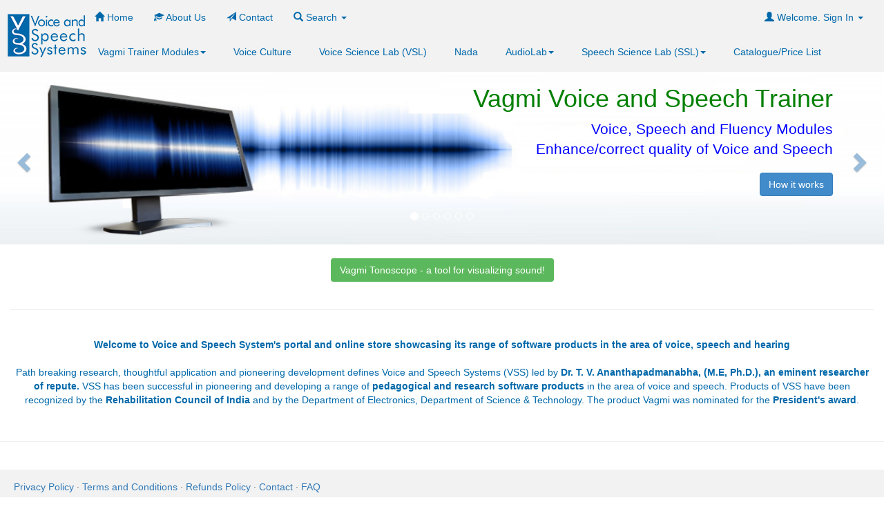

--- FILE ---
content_type: text/html;charset=ISO-8859-1
request_url: https://vagmionline.com/
body_size: 44338
content:



<html lang="en">
  <head>
    <meta name="google-site-verification" content="A6v5WzTZOW5DNoWovy-J51NPwu4dOjOdfFXuoyrEDfo" />
    <meta charset="utf-8">
    <meta http-equiv="X-UA-Compatible" content="IE=edge">
    <meta name="viewport" content="width=device-width, initial-scale=1">
    <!-- The above 3 meta tags *must* come first in the head; any other head content must come *after* these tags -->
    <meta name="description" content="Vagmi Online by Voice and Speech Systems provides training and research software for students and professionals in the areas of voice, speech and hearing. Vagmi Nada helps one learn and practice the basics of Indian classical music.">
    <link rel="icon" href="../ico/favicon.ico">

    <title>Vagmi Online</title>

    <!-- Bootstrap core CSS -->
    <link href="/css/bootstrap.css" rel="stylesheet">

    <!-- Custom styles for this template -->
	<link href="/css/carousel.css" rel="stylesheet">
	<link href="/css/loginmodal.css" rel="stylesheet">
	<link href="/css/utils.css" rel="stylesheet">
	
	<link href="/css/font-awesome.min.css" rel="stylesheet">

    <!-- Bootstrap core JavaScript
    ================================================== -->
    <script src="/js/jquery-3.1.1.min.js"></script>
    <script src="/js/bootstrap.min.js"></script>
	<script>
	$(document).ready(function(){
			
			
			
	});
	
	
	</script>
	<script src="/js/index.js"></script>
	
  </head>
<!-- NAVBAR
================================================== -->
  <body>  
  <div class="modal fade" id="register-modal" tabindex="-1" role="dialog" aria-labelledby="registerModalLabel" aria-hidden="true">
    	<div class="modal-dialog">
		<div class="modal-content">
			   <form id="registerForm">
				<div class="modal-header">
					<button type="button" class="close" data-dismiss="modal" aria-hidden="true">x</button>
					<h4 class="modal-title custom_align" id="registerHeading">Register - Individual</h4>
			   </div>
				<div class="modal-body">
					<div class="row">
					<div class="col-md-12">
					<div class="form-group">
					<label for="fullName" id="fullNameText">
						Full Name</label>
                    <input type="text" name="fullName" id="fullName" class="form-control" placeholder="Full Name" maxlength="60"/>
					<span id="fullName-help-block" class="help-block hidden"></span>
                    </div>
					<div class="form-group">
					<label for="email">
						Email</label>					
                    <input type="text" name="email" id="email" class="form-control" placeholder="Email" maxlength="50"/>
					<span id="email-help-block" class="help-block hidden"></span>
                    </div>
					<div class="form-group">
					<label for="mobile">
						Mobile</label>					
                    <input type="text" name="mobile" id="mobile" class="form-control" placeholder="Mobile" maxlength="15"/>
					<span id="mobile-help-block" class="help-block hidden"></span>
                    </div>
					<div class="form-group">
					<label for="password">
						Password</label>
					<input type="password" class="form-control" name="password" id="password" placeholder="Password" data-toggle="popover" 
					 title="Password Strength" data-content="Enter Password..." maxlength="25"/>
					 <span id="password-help-block" class="help-block hidden"></span>
					</div>
					<div class="form-group">
					<label for="confPassword">
						Confirm Password</label>
					<input type="password" class="form-control" name="confPassword" id="confPassword" placeholder="Confirm Password" data-toggle="popover" title="Password Match" data-content="Re-enter Password..." maxlength="25"/>
					 <span id="confPassword-help-block" class="help-block hidden"></span>
					</div>
										<div class="form-group">
					<label for="country">Country</label>
					<select id="country" name="country" class="form-control">
                            <option value="" selected="selected">(please select a country)</option>
							<option value="IN">INDIA</option>
                            <option value="AF">Afghanistan</option>
                            <option value="AL">Albania</option>
                            <option value="DZ">Algeria</option>
                            <option value="AS">American Samoa</option>
                            <option value="AD">Andorra</option>
                            <option value="AO">Angola</option>
                            <option value="AI">Anguilla</option>
                            <option value="AQ">Antarctica</option>
                            <option value="AG">Antigua and Barbuda</option>
                            <option value="AR">Argentina</option>
                            <option value="AM">Armenia</option>
                            <option value="AW">Aruba</option>
                            <option value="AU">Australia</option>
                            <option value="AT">Austria</option>
                            <option value="AZ">Azerbaijan</option>
                            <option value="BS">Bahamas</option>
                            <option value="BH">Bahrain</option>
                            <option value="BD">Bangladesh</option>
                            <option value="BB">Barbados</option>
                            <option value="BY">Belarus</option>
                            <option value="BE">Belgium</option>
                            <option value="BZ">Belize</option>
                            <option value="BJ">Benin</option>
                            <option value="BM">Bermuda</option>
                            <option value="BT">Bhutan</option>
                            <option value="BO">Bolivia</option>
                            <option value="BA">Bosnia and Herzegowina</option>
                            <option value="BW">Botswana</option>
                            <option value="BV">Bouvet Island</option>
                            <option value="BR">Brazil</option>
                            <option value="IO">British Indian Ocean Territory</option>
                            <option value="BN">Brunei Darussalam</option>
                            <option value="BG">Bulgaria</option>
                            <option value="BF">Burkina Faso</option>
                            <option value="BI">Burundi</option>
                            <option value="KH">Cambodia</option>
                            <option value="CM">Cameroon</option>
                            <option value="CA">Canada</option>
                            <option value="CV">Cape Verde</option>
                            <option value="KY">Cayman Islands</option>
                            <option value="CF">Central African Republic</option>
                            <option value="TD">Chad</option>
                            <option value="CL">Chile</option>
                            <option value="CN">China</option>
                            <option value="CX">Christmas Island</option>
                            <option value="CC">Cocos (Keeling) Islands</option>
                            <option value="CO">Colombia</option>
                            <option value="KM">Comoros</option>
                            <option value="CG">Congo</option>
                            <option value="CD">Congo, the Democratic Republic of the</option>
                            <option value="CK">Cook Islands</option>
                            <option value="CR">Costa Rica</option>
                            <option value="CI">Cote d'Ivoire</option>
                            <option value="HR">Croatia (Hrvatska)</option>
                            <option value="CU">Cuba</option>
                            <option value="CY">Cyprus</option>
                            <option value="CZ">Czech Republic</option>
                            <option value="DK">Denmark</option>
                            <option value="DJ">Djibouti</option>
                            <option value="DM">Dominica</option>
                            <option value="DO">Dominican Republic</option>
                            <option value="TP">East Timor</option>
                            <option value="EC">Ecuador</option>
                            <option value="EG">Egypt</option>
                            <option value="SV">El Salvador</option>
                            <option value="GQ">Equatorial Guinea</option>
                            <option value="ER">Eritrea</option>
                            <option value="EE">Estonia</option>
                            <option value="ET">Ethiopia</option>
                            <option value="FK">Falkland Islands (Malvinas)</option>
                            <option value="FO">Faroe Islands</option>
                            <option value="FJ">Fiji</option>
                            <option value="FI">Finland</option>
                            <option value="FR">France</option>
                            <option value="FX">France, Metropolitan</option>
                            <option value="GF">French Guiana</option>
                            <option value="PF">French Polynesia</option>
                            <option value="TF">French Southern Territories</option>
                            <option value="GA">Gabon</option>
                            <option value="GM">Gambia</option>
                            <option value="GE">Georgia</option>
                            <option value="DE">Germany</option>
                            <option value="GH">Ghana</option>
                            <option value="GI">Gibraltar</option>
                            <option value="GR">Greece</option>
                            <option value="GL">Greenland</option>
                            <option value="GD">Grenada</option>
                            <option value="GP">Guadeloupe</option>
                            <option value="GU">Guam</option>
                            <option value="GT">Guatemala</option>
                            <option value="GN">Guinea</option>
                            <option value="GW">Guinea-Bissau</option>
                            <option value="GY">Guyana</option>
                            <option value="HT">Haiti</option>
                            <option value="HM">Heard and Mc Donald Islands</option>
                            <option value="VA">Holy See (Vatican City State)</option>
                            <option value="HN">Honduras</option>
                            <option value="HK">Hong Kong</option>
                            <option value="HU">Hungary</option>
                            <option value="IS">Iceland</option>
                            <option value="IN">India</option>
                            <option value="ID">Indonesia</option>
                            <option value="IR">Iran (Islamic Republic of)</option>
                            <option value="IQ">Iraq</option>
                            <option value="IE">Ireland</option>
                            <option value="IL">Israel</option>
                            <option value="IT">Italy</option>
                            <option value="JM">Jamaica</option>
                            <option value="JP">Japan</option>
                            <option value="JO">Jordan</option>
                            <option value="KZ">Kazakhstan</option>
                            <option value="KE">Kenya</option>
                            <option value="KI">Kiribati</option>
                            <option value="KP">Korea, Democratic People's Republic of</option>
                            <option value="KR">Korea, Republic of</option>
                            <option value="KW">Kuwait</option>
                            <option value="KG">Kyrgyzstan</option>
                            <option value="LA">Lao People's Democratic Republic</option>
                            <option value="LV">Latvia</option>
                            <option value="LB">Lebanon</option>
                            <option value="LS">Lesotho</option>
                            <option value="LR">Liberia</option>
                            <option value="LY">Libyan Arab Jamahiriya</option>
                            <option value="LI">Liechtenstein</option>
                            <option value="LT">Lithuania</option>
                            <option value="LU">Luxembourg</option>
                            <option value="MO">Macau</option>
                            <option value="MK">Macedonia, The Former Yugoslav Republic of</option>
                            <option value="MG">Madagascar</option>
                            <option value="MW">Malawi</option>
                            <option value="MY">Malaysia</option>
                            <option value="MV">Maldives</option>
                            <option value="ML">Mali</option>
                            <option value="MT">Malta</option>
                            <option value="MH">Marshall Islands</option>
                            <option value="MQ">Martinique</option>
                            <option value="MR">Mauritania</option>
                            <option value="MU">Mauritius</option>
                            <option value="YT">Mayotte</option>
                            <option value="MX">Mexico</option>
                            <option value="FM">Micronesia, Federated States of</option>
                            <option value="MD">Moldova, Republic of</option>
                            <option value="MC">Monaco</option>
                            <option value="MN">Mongolia</option>
                            <option value="MS">Montserrat</option>
                            <option value="MA">Morocco</option>
                            <option value="MZ">Mozambique</option>
                            <option value="MM">Myanmar</option>
                            <option value="NA">Namibia</option>
                            <option value="NR">Nauru</option>
                            <option value="NP">Nepal</option>
                            <option value="NL">Netherlands</option>
                            <option value="AN">Netherlands Antilles</option>
                            <option value="NC">New Caledonia</option>
                            <option value="NZ">New Zealand</option>
                            <option value="NI">Nicaragua</option>
                            <option value="NE">Niger</option>
                            <option value="NG">Nigeria</option>
                            <option value="NU">Niue</option>
                            <option value="NF">Norfolk Island</option>
                            <option value="MP">Northern Mariana Islands</option>
                            <option value="NO">Norway</option>
                            <option value="OM">Oman</option>
                            <option value="PK">Pakistan</option>
                            <option value="PW">Palau</option>
                            <option value="PA">Panama</option>
                            <option value="PG">Papua New Guinea</option>
                            <option value="PY">Paraguay</option>
                            <option value="PE">Peru</option>
                            <option value="PH">Philippines</option>
                            <option value="PN">Pitcairn</option>
                            <option value="PL">Poland</option>
                            <option value="PT">Portugal</option>
                            <option value="PR">Puerto Rico</option>
                            <option value="QA">Qatar</option>
                            <option value="RE">Reunion</option>
                            <option value="RO">Romania</option>
                            <option value="RU">Russian Federation</option>
                            <option value="RW">Rwanda</option>
                            <option value="KN">Saint Kitts and Nevis</option>
                            <option value="LC">Saint LUCIA</option>
                            <option value="VC">Saint Vincent and the Grenadines</option>
                            <option value="WS">Samoa</option>
                            <option value="SM">San Marino</option>
                            <option value="ST">Sao Tome and Principe</option>
                            <option value="SA">Saudi Arabia</option>
                            <option value="SN">Senegal</option>
                            <option value="SC">Seychelles</option>
                            <option value="SL">Sierra Leone</option>
                            <option value="SG">Singapore</option>
                            <option value="SK">Slovakia (Slovak Republic)</option>
                            <option value="SI">Slovenia</option>
                            <option value="SB">Solomon Islands</option>
                            <option value="SO">Somalia</option>
                            <option value="ZA">South Africa</option>
                            <option value="GS">South Georgia and the South Sandwich Islands</option>
                            <option value="ES">Spain</option>
                            <option value="LK">Sri Lanka</option>
                            <option value="SH">St. Helena</option>
                            <option value="PM">St. Pierre and Miquelon</option>
                            <option value="SD">Sudan</option>
                            <option value="SR">Suriname</option>
                            <option value="SJ">Svalbard and Jan Mayen Islands</option>
                            <option value="SZ">Swaziland</option>
                            <option value="SE">Sweden</option>
                            <option value="CH">Switzerland</option>
                            <option value="SY">Syrian Arab Republic</option>
                            <option value="TW">Taiwan, Province of China</option>
                            <option value="TJ">Tajikistan</option>
                            <option value="TZ">Tanzania, United Republic of</option>
                            <option value="TH">Thailand</option>
                            <option value="TG">Togo</option>
                            <option value="TK">Tokelau</option>
                            <option value="TO">Tonga</option>
                            <option value="TT">Trinidad and Tobago</option>
                            <option value="TN">Tunisia</option>
                            <option value="TR">Turkey</option>
                            <option value="TM">Turkmenistan</option>
                            <option value="TC">Turks and Caicos Islands</option>
                            <option value="TV">Tuvalu</option>
                            <option value="UG">Uganda</option>
                            <option value="UA">Ukraine</option>
                            <option value="AE">United Arab Emirates</option>
                            <option value="GB">United Kingdom</option>
                            <option value="US">United States</option>
                            <option value="UM">United States Minor Outlying Islands</option>
                            <option value="UY">Uruguay</option>
                            <option value="UZ">Uzbekistan</option>
                            <option value="VU">Vanuatu</option>
                            <option value="VE">Venezuela</option>
                            <option value="VN">Viet Nam</option>
                            <option value="VG">Virgin Islands (British)</option>
                            <option value="VI">Virgin Islands (U.S.)</option>
                            <option value="WF">Wallis and Futuna Islands</option>
                            <option value="EH">Western Sahara</option>
                            <option value="YE">Yemen</option>
                            <option value="YU">Yugoslavia</option>
                            <option value="ZM">Zambia</option>
                            <option value="ZW">Zimbabwe</option>
                        </select>
					<span id="country-help-block" class="help-block hidden"></span>
					</div>
					<div class="form-group">
					<div id="stateDiv">
					<label for="state">
						State / Province / Region</label>
					<input type="text" id="stateInp" name="state" class="form-control" placeholder="State / Province / Region" maxlength="25"/>		
					</div>
					<div id="stateInDiv" class="hidden">
					<label for="state">
						State</label>
					<select id="stateSel" name="state" class="form-control">
                            <option value="" selected="selected">(please select a state)</option>
							<option value="Andaman">Andaman and Nicobar Islands</option>
							<option value="Andhra Pradesh">Andhra Pradesh</option>
							<option value="Arunachal Pradesh">Arunachal Pradesh</option>
							<option value="Assam">Assam</option>
							<option value="Bihar">Bihar</option>
							<option value="Chandigarh">Chandigarh</option>
							<option value="Chhattisgarh">Chhattisgarh</option>
							<option value="Dadra">Dadra and Nagar Haveli</option>
							<option value="Daman and Diu">Daman and Diu</option>
							<option value="New Delhi">New Delhi</option>
							<option value="Goa">Goa</option>
							<option value="Gujarat">Gujarat</option>
							<option value="Haryana">Haryana</option>
							<option value="Himachal Pradesh">Himachal Pradesh</option>
							<option value="Jammu and Kashmir">Jammu and Kashmir</option>
							<option value="Jharkhand">Jharkhand</option>
							<option value="Karnataka">Karnataka</option>
							<option value="Kerala">Kerala</option>
							<option value="Lakshadweep">Lakshadweep</option>
							<option value="Madhya Pradesh">Madhya Pradesh</option>
							<option value="Maharashtra">Maharashtra</option>
							<option value="Manipur">Manipur</option>
							<option value="Meghalaya">Meghalaya</option>
							<option value="Mizoram">Mizoram</option>
							<option value="Nagaland">Nagaland</option>
                            <option value="Odisha">Odisha</option>
							<option value="Puducherry">Puducherry</option>
							<option value="Punjab">Punjab</option>
							<option value="Rajasthan">Rajasthan</option>
							<option value="Sikkim">Sikkim</option>
							<option value="Tamil Nadu">Tamil Nadu</option>
							<option value="Telangana">Telangana</option>
							<option value="Tripura">Tripura</option>
							<option value="Uttar Pradesh">Uttar Pradesh</option>
							<option value="Uttarakhand">Uttarakhand</option>
							<option value="West Bengal">West Bengal</option>
					</select>
					</div>
					<span id="state-help-block" class="help-block hidden"></span>
					</div>
					<div class="form-group">
					<label for="address1">
						Address Line 1</label>
					<input type="text" name="address1" id="address1" class="form-control" placeholder="Address Line 1" maxlength="50"/>	<span id="address1-help-block" class="help-block hidden"></span>
					</div>
					<div class="form-group">
					<label for="address2">
						Address Line 2</label>
					<input type="text" name="address2" id="address2" class="form-control" placeholder="Address Line 2" maxlength="50"/>	<span id="address2-help-block" class="help-block hidden"></span>
					</div>
					<div class="form-group">
					<label for="city">
						City / Town</label>
					<input type="text" name="city" id="city" class="form-control" placeholder="City / Town" maxlength="25"/>
					<span id="city-help-block" class="help-block hidden"></span>
					</div>
					<div class="form-group">
					<label for="zipcode">Zip / Postal Code</label>
					<input type="text" name="zipcode" id="zipcode" class="form-control" placeholder="Zip / Postal Code" maxlength="10"/>
					<span id="zipcode-help-block" class="help-block hidden"></span>
					</div>
					<div class="form-group">
					<label for="captcha">
						Captcha</label>
					<img name="captcha" src="/captcha/simpleImg" /> <a name="refCapt" href="#" role="button"><span class="glyphicon glyphicon-refresh"></span> Refresh</a>
					</div>
					<div class="form-group">
					<label for="captchaAnswer">
						Enter the text shown above</label>
					<input type="text" id="captchaAnswer" name="captchaAnswer" />
					<span id="captchaAnswer-help-block" class="help-block hidden"></span>
					</div>
					<div class="form-group">
					<input type="checkbox" id="tandc" name="tandc" value="tandc"> I have carefully read and understood the <a href="/html/tandc.html" target="_new">Terms and Conditions</a></input>
					<span id="tandc-help-block" class="help-block hidden"></span>
					</div>
					<div class="form-group">
					<input type="checkbox" id="disclaimer" name="disclaimer" value="disclaimer"> I have carefully read and understood the <a href="/html/tandc.html" target="_new">Disclaimer</a></input>
					<span id="disclaimer-help-block" class="help-block hidden"></span>
					</div>
					<div class="form-group">
					<input type="checkbox" id="declare" name="declare" value="declare"> I hereby declare that the information supplied above is true to the best of my knowledge and belief</input>
					<span id="declare-help-block" class="help-block hidden"></span>
					</div>					
				  </div>
				  </div>
				</div>
				 <div class="modal-footer" id="registerIndDiv">
					<input type="hidden" name="regType" id="regType" value="individual"/>
					<input type="hidden" name="_csrf" value="f9a41d56-6c28-4c7d-ae41-19bd73e810b2"/>
					<button id="registerBtn" type="submit" class="btn btn-warning btn-lg" style="width: 100%;" data-loading-text="<span class='fa fa-spinner fa-spin '></span> Registering">Register</button>
				 </div>
				 </form>
		</div>
		</div>
	</div>
	
	<div class="modal fade" id="status-modal" tabindex="-1" role="dialog" aria-labelledby="registerModalLabel" aria-hidden="true">
    	<div class="modal-dialog">
		<div class="modal-content">
				<div class="modal-header">
					<button type="button" class="close" data-dismiss="modal" aria-hidden="true">x</button>
			   </div>
				<div id="statusMessage" class="modal-body">				
				</div>
		</div>
		</div>
	</div>
  
  <div class="modal fade" id="login-modal" tabindex="-1" role="dialog" aria-labelledby="myModalLabel" aria-hidden="true" style="display: none;">
    	<div class="modal-dialog">			   
				<div class="loginmodal-container">
				<div class="modal-header">
					<button type="button" class="close" data-dismiss="modal" aria-hidden="true">x</button>
			    </div>
				
					<h1><div id="userType">Login to Your Account</div></h1><br>
					<h5><div id="userNotes"><font color="red">
					
					</font>
					<font color="green">
					
					</font>
					</div></h5><br>
				  <form id="loginForm" method="POST">
					<div class="form-group">
					<input type="text" id="username" name="username" placeholder="Email"/>
					</div>
					<div class="form-group">
					<input type="password" id="loginPassword" name="password" placeholder="Password"/>
					</div>
					<button type="submit" id="loginBtn" class="login loginmodal-submit" style="width: 100%;" data-loading-text="<span class='fa fa-spinner fa-spin '></span> Logging in">Login</button>
					<a id="forgotPasswordIndLink" href="#" style="font-size: 14px">Forgot Password</a> &middot; New user - <a href="#" onclick="$('#login-modal').one('hidden.bs.modal', function() { if($('#authType').val() == 'individual'){ $('#registerHeading').text('Register - Individuals'); $('#fullNameText').text('Full Name'); $('#regType').val('individual'); } else if ($('#authType').val() == 'professional'){ $('#registerHeading').text('Register - Professionals'); $('#fullNameText').text('Full Name (Self/Clinic/Institution)'); $('#regType').val('professional'); } $('#register-modal').modal('show'); }).modal('hide');">Register</a>
					<input type="hidden" name="_csrf" value="f9a41d56-6c28-4c7d-ae41-19bd73e810b2"/>
					<input type="hidden" name="authType" id="authType"/>
				  </form>	
				  
				</div>
		</div>
	</div>
	
	<div class="modal fade" id="forgot-pwd-modal" tabindex="-1" role="dialog" aria-labelledby="forgotPwdModalLabel" aria-hidden="true">
    	<div class="modal-dialog">
		<div class="modal-content">
			   <form id="forgotPwdForm">
				<div class="modal-header">
					<button type="button" class="close" data-dismiss="modal" aria-hidden="true">x</button>
					<h4 class="modal-title custom_align" id="Heading">Forgot Password</h4>
			   </div>
				<div class="modal-body">
					<div class="row">
					<div class="col-md-12">
					<div class="form-group">
					<label for="email">
						Enter your Email</label>					
                    <input type="text" name="email" class="form-control" placeholder="Email" maxlength="50"/>
					<span id="email-help-block" class="help-block hidden"></span>
                    </div>
					<div class="form-group">
					<label for="captcha">
						Captcha</label>
					<img name="captcha" src="/captcha/simpleImg" /> <a name="refCapt" href="#" role="button"><span class="glyphicon glyphicon-refresh"></span> Refresh</a>
					</div>
					<div class="form-group">
					<label for="captchaAnswer">
						Enter the text shown above</label>
					<input type="text" name="captchaAnswer" />
					<span id="captchaAnswer-help-block" class="help-block hidden"></span>
					</div>				  
				  </div>
				  </div>
				</div>
				 <div class="modal-footer" id="forgotPwdDiv">
					<button id="resetPwdBtn" type="submit" class="btn btn-warning btn-lg" style="width: 100%;" data-loading-text="<span class='fa fa-spinner fa-spin '></span> Reset Password">Reset Password</button>
				 </div>
				 <input type="hidden" name="_csrf" value="f9a41d56-6c28-4c7d-ae41-19bd73e810b2"/>
				 </form>
		</div>
		</div>
	</div>

          <nav class="navbar navbar-inverse navbar-static-top" style="margin-bottom:0px;">
		  <div class="container-fluid">		  
		  <div class="row">
		  <div class="col-md-1" style="padding:0px;">
		  <a href="#"> <img src="/img/logo.png" style="margin-left: 10px; margin-top: 20px; margin-bottom:20px;"/></a>
		  <div class="navbar-header">
            <button type="button" class="navbar-toggle collapsed pull-left" style="margin-left: 20px;" data-toggle="collapse" data-target="#index-navbar-collapse">
                <span class="sr-only">Toggle navigation</span>
                <span class="icon-bar"></span>
                <span class="icon-bar"></span>
                <span class="icon-bar"></span>
            </button>
          </div>
		  </div>
		  
		  <div class="collapse navbar-collapse" id="index-navbar-collapse">
		  <div class="col-md-11">
		  <div class="row">
		  <div class="col-md-8">
			  <ul class="nav navbar-nav pull-left">
				<li><a href="/"><span class="glyphicon glyphicon-home"></span> Home</a></li>
				
				
				<li><a href="/html/aboutus.html"><span class="glyphicon glyphicon-education"></span> About Us</a></li>
				<li><a href="/jsp/contact.jsp"><span class="glyphicon glyphicon-send"></span> Contact</a></li>
				<li class="dropdown" >
				<a href="#" class="dropdown-toggle" data-toggle="dropdown" role="button" aria-haspopup="true" aria-expanded="false"><span class="glyphicon glyphicon-search"></span> Search <span class="caret"></span></a>
				<ul class="dropdown-menu">
                    <li><a href="/showSearch">Search Modules by Keyword</a></li>
					<li><a href="/showSearchByProblem">Search Modules by Problem</a></li>
                  </ul>
				</li>
				</ul>
				<!--<li><a href="/showSearch"><span class="glyphicon glyphicon-search"></span> Search Modules by Keyword</a></li>
				<li><a href="/showSearchByProblem"><span class="glyphicon glyphicon-search"></span> Search Modules by Problem</a></li> -->
          </div>
		  <div class="col-md-4">
		  
		  <ul class="nav navbar-nav pull-right">
		  <li class="dropdown">
		  <a href="#" class="dropdown-toggle" data-toggle="dropdown" role="button" aria-haspopup="true" aria-expanded="false"><span class="glyphicon glyphicon-user"></span> Welcome. Sign In <span class="caret"></span></a>
				<ul class="dropdown-menu">
                    <li><a id="indLoginBtn" role="button">Individual</a></li>
					<li><a id="profLoginBtn" role="button">Professional</a></li>
                  </ul>
		  </li>
		  </ul>
		  
		  </div>
		  
		  </div>
		   <div class="row">
		  <div class="col-md-12">
		  <ul class="nav navbar-nav pull-left list-inline" style="white-space:nowrap;">	
				<li class="dropdown">
                  <a href="#" class="dropdown-toggle" data-toggle="dropdown" role="button" aria-haspopup="true" aria-expanded="false">Vagmi Trainer Modules<span class="caret"></span></a>
                  <ul class="dropdown-menu multi-level">
					<li class="dropdown-submenu"><a tabindex="-1" href="#">Voice</a>
					<ul class="dropdown-menu">
				    <li><a href="/productInfo/VT-BSM">Breath Support</a></li>
					<li><a href="/productInfo/VT-VCM">Voice Control</a></li>
					<li><a href="/productInfo/VT-IAM">Intonation and Accent</a></li>
					</ul>
					</li>
					<li class="dropdown-submenu"><a tabindex="-1" href="#">Speech</a>
					<ul class="dropdown-menu">
					<li><a href="/productInfo/VT-PWAM">Picture Word Articulation</a></li>
					<li><a href="/productInfo/VT-PM">Pronunciation</a></li>
                    <li role="separator" class="divider"></li>
                    <li><a href="/productInfo/VT-SPEECH">Speech - All modules</a></li>
					</ul>
					</li>
					<li><a href="/productInfo/VT-STUTM">Fluency</a></li>
					<li role="separator" class="divider"></li>
					<li><a href="/productInfo/VT-FULLM">Vagmi Trainer - All modules</a></li>
                  </ul>
                </li>
                <li><a href="/productInfo/VT-CULTM">Voice Culture</a></li>
				<li><a href="/productInfo/VT-DIAGM">Voice Science Lab (VSL)</a></li>
				<li><a href="/productInfo/VT-NADAM">Nada</a></li>
				<li class="dropdown">
                  <a href="#" class="dropdown-toggle" data-toggle="dropdown" role="button" aria-haspopup="true" aria-expanded="false">AudioLab<span class="caret"></span></a>
				  <ul class="dropdown-menu multi-level">
					<li><a href="/productInfo/VT-ALAB">AudioLab Basic</a></li>
					<li role="separator" class="divider"></li>
					<li class="dropdown-submenu"><a tabindex="-1" href="#">Hearing Tasks</a>
					<ul class="dropdown-menu">
					<li><a href="/productInfo/VT-DM">Speech Discrimination</a></li>
					<li><a href="/productInfo/VT-SITM">Speech Intelligibility</a></li>
					<li><a href="/productInfo/VT-DPPTM">Duration & Pitch Pattern</a></li>
					<li><a href="/productInfo/VT-DICHOM">Dichotic Digit</a></li>
                    <li><a href="/productInfo/VT-GAPS">Gaps in Noise</a></li>
                    <li role="separator" class="divider"></li>
                    <li><a href="/productInfo/VT-HTALL">Hearing Tasks - All modules</a></li>
					</ul>
					</li>
					<li role="separator" class="divider"></li>
					<li><a href="/productInfo/VT-COGM">Cognitive Tasks</a></li>
                  </ul>
                </li>
				<li class="dropdown">
				<a href="#" class="dropdown-toggle" data-toggle="dropdown" role="button" aria-haspopup="true" aria-expanded="false">Speech Science Lab (SSL)<span class="caret"></span></a>
				<ul class="dropdown-menu">
				    <li><a href="/productInfo/VT-SSLPROA">SSL_ProA</a></li>
					<li><a href="/productInfo/VT-SSLPROB">SSL_ProB</a></li>
					<li><a href="/productInfo/VT-SSLWB1">SSL_Workbench1</a></li>
					<li><a href="/productInfo/VT-SSLWB2">SSL_Workbench2</a></li>
				</ul>
				</li>				
				<li><a href="/html/pricelist.html"> Catalogue/Price List</a></li>				
				<!-- <li><a href="#faq"><span class="glyphicon glyphicon-question-sign"></span> FAQ</a></li> -->
              </ul>
		  </div>
		  </div>
		  </div>
		  </div>
		  </div>
		  </div>
        </nav>

    <!-- Carousel
    ================================================== -->
    <div id="myCarousel" class="carousel slide" data-ride="carousel">
      <!-- Indicators -->
      <ol class="carousel-indicators">
        <li data-target="#myCarousel" data-slide-to="0" class="active"></li>
        <li data-target="#myCarousel" data-slide-to="1"></li>
        <li data-target="#myCarousel" data-slide-to="2"></li>
		<li data-target="#myCarousel" data-slide-to="3"></li>
		<li data-target="#myCarousel" data-slide-to="4"></li>
		<li data-target="#myCarousel" data-slide-to="5"></li>
      </ol>
      <div class="carousel-inner">
	  <div class="item active">
          <img src="/img/vagmi-therapy.jpg" alt="First slide">
            <div class="carousel-caption carousel-caption-full-right carousel-caption-right" style="margin-right:10px;">
              <h1><font color="green">Vagmi Voice and Speech Trainer</font></h1>
              <font color="blue"><p>Voice, Speech and Fluency Modules<br/>Enhance/correct quality of Voice and Speech</p></font>
              <p>
			  
			  <a class="btn btn-lg btn-primary" href="/html/learnmore_prof.html" role="button">How it works</a>
			  </p>
            </div>
        </div>
        <div class="item">
          <img src="/img/vagmi-culture.jpg" alt="Second slide">
            <div class="carousel-caption carousel-caption-left">
              <h1><font color="green">Vagmi Voice Culture</font></h1>
              <font color="blue"><p>Enhance the range and appeal of your voice!<br/>For Actors, Singers, Teachers etc.</p></font>
              <p>
			  
			  <a class="btn btn-lg btn-primary" href="/html/learnmore_prof.html" role="button">How it works</a>
			  </p>
          </div>
        </div>
		<div class="item">
          <img src="/img/vagmi-professional.jpg" alt="Third slide">
            <div class="carousel-caption carousel-caption-center">
              <h1><font color="green">Vagmi Voice Science Lab</font></h1>
              <font color="blue"><p>A research tool for voice analysis<br/>Data collection for various voice types</p></font>
               <p><a class="btn btn-lg btn-primary" href="/html/learnmore_prof.html" role="button">How it works</a></p> 
          </div>
        </div>
        <div class="item">
          <img src="/img/vagmi-nada-new.jpg" alt="Third slide">
            <div class="carousel-caption carousel-caption-left">
              <h1><font color="green">Vagmi Nada</font></h1>
             <font color="blue"><p>Learn Important aspects of Indian classical music<br/>Cut down on learning time</p></font>
              <p>
			  <a class="btn btn-lg btn-primary" href="/html/learnmore_nada.html" role="button">Learn more</a>
			  <a class="btn btn-lg btn-primary" href="/html/howitworks_nada.html" role="button">How it works</a>
			  </p>
            </div>
        </div>
		<div class="item">
          <img src="/img/vagmi-hearing1.jpg" alt="Third slide">
            <div class="carousel-caption carousel-caption-full-left carousel-caption-left">
              <h1><font color="green">AudioLab</font></h1>
              <font color="blue"><p>AudioLab Basic - Prepare stimuli in any desired language<br/> AudioLab Applied - Administer Hearing Tasks<br/>Cognitive Tasks</p></font>
              <p>
			  
			  <a class="btn btn-lg btn-primary" href="/html/learnmore_prof.html" role="button">How it works</a>
			  </p>
          </div>
        </div>		 
		 <div class="item">
          <img src="/img/Speech_Science_Lab.jpg" alt="Third slide">
            <div class="carousel-caption carousel-caption-full-left carousel-caption-left">
              <h3><font color="green">Speech Science Lab (SSL)</font></h3>
              <h6><font color="blue"><p>Visualization of Waveform, Spectrogram etc.<br/>Analysis, Editing and Synthesis</p></font></h6>
               <p><a class="btn btn-lg btn-primary" href="/html/learnmore_prof.html" role="button">How it works</a></p> 
          </div>
        </div>
		<div class="item">
          <img src="/img/vagmi-culture.jpg" alt="Second slide">
            <div class="carousel-caption carousel-caption-left">
              <h1><font color="green">SSL Workbench</font></h1>
              <font color="blue"><p>Workbench1 - Speaker Recognition<br/>Workbench2 - Articulatory Speech Synthesis</p></font>
              <p>
			  
			  <a class="btn btn-lg btn-primary" href="/html/learnmore_prof.html" role="button">How it works</a>
			  </p>
          </div>
        </div>
      </div>
      <a class="left carousel-control" href="#myCarousel" role="button" data-slide="prev">
        <span class="glyphicon glyphicon-chevron-left" aria-hidden="true"></span>
        <span class="sr-only">Previous</span>
      </a>
      <a class="right carousel-control" href="#myCarousel" role="button" data-slide="next">
        <span class="glyphicon glyphicon-chevron-right" aria-hidden="true"></span>
        <span class="sr-only">Next</span>
      </a>
    </div><!-- /.carousel -->


    <!-- Marketing messaging and featurettes
    ================================================== -->
    <!-- Wrap the rest of the page in another container to center all the content. -->

    <div class="container-fluid">
	
	<p class="text-center">
	<a href="/html/vagmitonoscope.html" class="btn btn-success">Vagmi Tonoscope - a tool for visualizing sound!</a>
	</p>

	<hr class="featurette-divider">		
     
	<p class="text-muted text-center" style="color:#0068aa;">
	
	<b> Welcome to Voice and Speech System's portal and online store showcasing its range of software products in the area of voice, speech and hearing</b>
	<br/>
	<br/>
	Path breaking research, thoughtful application and pioneering development defines Voice and Speech Systems (VSS) led by <b>Dr. T. V. Ananthapadmanabha, (M.E, Ph.D.), an eminent researcher of repute.</b> VSS has been successful in pioneering and developing a range of <b>pedagogical and research software products</b> in the area of voice and speech. Products of VSS have been recognized by the <b>Rehabilitation Council of India</b> and by the Department of Electronics, Department of Science & Technology. The product Vagmi was nominated for the <b>President's award</b>.
	</p>
      
    </div><!-- /.container -->
	
	<hr class="featurette-divider">	
	
      <!-- FOOTER -->
      <footer class="footer">
	  <table width="100%" style="border-collapse: separate; border-spacing: 20px 0px;">
	  <tr><td>&nbsp;</td><td>&nbsp;</td></tr>
	  <tr>
	  <td width="60%" class="text-left" style="vertical-align:middle;">
	  <p>
	  <small><a href="../html/privacy.html" target="_new">Privacy Policy</a> &middot; <a href="../html/tandc.html" target="_new">Terms and Conditions</a> &middot; <a href="../html/refunds.html" target="_new">Refunds Policy</a> &middot; <a href="/jsp/contact.jsp">Contact</a> &middot; <a href="#">FAQ</a></small>
	  <br>
	  <h5><b>&copy; 2025 Voice and Speech Systems</b></h5>
	  </p>
	  </td>
	  <td width="40%" class="text-right" style="vertical-align:middle;">
             Follow us on:        
              <a href='#'><i class="fa fa-facebook fa-1x fa-fw"></i></a>
              <a href='#'><i class="fa fa-twitter fa-1x fa-fw"></i></a>
              <a href='#'><i class="fa fa-youtube-play fa-1x fa-fw"></i></a>
              <a href='#'><i class="fa fa-linkedin fa-1x fa-fw"></i></a>

		</td>
		</tr>
		</table>
        
      </footer>

  </body>
</html>


--- FILE ---
content_type: text/css
request_url: https://vagmionline.com/css/carousel.css
body_size: 2961
content:
/* GLOBAL STYLES
-------------------------------------------------- */
/* Padding below the footer and lighter body text */

body {
  color: #5a5a5a;  
}


/* CUSTOMIZE THE NAVBAR
-------------------------------------------------- */

/* Special class on .container surrounding .navbar, used for positioning it into place. */
.navbar-wrapper {
  position: absolute;
  top: 0;
  right: 0;
  left: 0;
}

/* Flip around the padding for proper display in narrow viewports */
.navbar-wrapper > .container {
  padding-right: 0;
  padding-left: 0;
}
.navbar-wrapper .navbar {
  padding-right: 15px;
  padding-left: 15px;
}


/* CUSTOMIZE THE CAROUSEL
-------------------------------------------------- */

/* Carousel base class */
.carousel {
  height: 250px;
  margin-bottom: 20px;
}
/* Since positioning the image, we need to help out the caption */
.carousel-caption-full-right {
	right:5%
}

.carousel-caption-full-left {
	left:10%
}

.carousel-caption-left {
  text-align: left;
}

.carousel-caption-right {
  text-align: right;
}

/* Declare heights because of positioning of img element */
.carousel .item {
  height: 250px;
  min-width: 100%;
}
.carousel-inner > .item > img {
  position: absolute;
  top: 0;
  left: 0;
  min-width: 100%;
  height: 250px;
  max-width: none;
}
}


/* MARKETING CONTENT
-------------------------------------------------- */

/* Center align the text within the three columns below the carousel */
.marketing .col-lg-6 {
  margin-bottom: 20px;
  text-align: center;
}
.marketing h2 {
  font-weight: normal;
}
.marketing .col-lg-6 p {
  margin-right: 10px;
  margin-left: 10px;
}

.marketing .row-heading-2 {
  margin-right: -20px;
  margin-left: -20px;
}


/* Featurettes
------------------------- */

.featurette-divider {
  margin: 40px 0; /* Space out the Bootstrap <hr> more */
}

/* Thin out the marketing headings */
.featurette-heading {
  font-weight: 100;
  line-height: 1;
  letter-spacing: -1px;
}


/* RESPONSIVE CSS
-------------------------------------------------- */

@media (min-width: 768px) {
  /* Navbar positioning foo */
  .navbar-wrapper {
    margin-top: 0px;
	width: 100%;
  }
  .navbar-wrapper .container {
    padding-right: 15px;
    padding-left: 15px;
  }
  .navbar-wrapper .navbar {
    padding-right: 0;
    padding-left: 0;
  }

  /* The navbar becomes detached from the top, so we round the corners */
  .navbar-wrapper .navbar {
    border-radius: 4px;
  }

  /* Bump up size of carousel content */
  .carousel-caption p {
    margin-bottom: 20px;
    font-size: 21px;
    line-height: 1.4;
  }
  
  .carousel-caption-full-left p {
    margin-bottom: 20px;
    font-size: 15px;
    line-height: 1.4;
  }

  .featurette-heading {
    font-size: 50px;
  }
}

@media (min-width: 992px) {
  .featurette-heading {
    margin-top: 120px;
  }
}


--- FILE ---
content_type: text/css
request_url: https://vagmionline.com/css/utils.css
body_size: 12641
content:
html {height:100%}

body { 
margin:0;
padding:0;
position:relative;
min-height:600px;
}

.noresize{
min-width:1366px;
min-height:768px;
position:absolute;
}

.maincontainer {
   min-height:100%;
   position:relative;
}

.col-lg-3-inner:hover {
   box-shadow: 5px 5px 2px grey;
   cursor: pointer;
}

.img-overlay{
width:100;
position:absolute; /*You may also use fixed depending on your needs.*/
left:0;
top:0; /*If you want it at the bottom you probably want bottom:0 instead*/
z-index: 1999;
height: 100;

}

/* Datatable css */

.pagination>li {
display: inline;
padding:0px !important;
margin:0px !important;
border:none !important;
}
.modal-backdrop {
  z-index: -1 !important;
}
/*
Fix to show in full screen demo
*/

.btn {
display: inline-block;
padding: 6px 12px !important;
margin-bottom: 0;
font-size: 14px;
font-weight: 400;
line-height: 1.42857143;
text-align: center;
white-space: nowrap;
vertical-align: middle;
-ms-touch-action: manipulation;
touch-action: manipulation;
cursor: pointer;
-webkit-user-select: none;
-moz-user-select: none;
-ms-user-select: none;
user-select: none;
background-image: none;
border: 1px solid transparent;
border-radius: 4px;
}

.btn-primary {
color: #fff !important;
background: #428bca !important;
border-color: #357ebd !important;
box-shadow:none !important;
}
.btn-danger {
color: #fff !important;
background: #d9534f !important;
border-color: #d9534f !important;
box-shadow:none !important;
}

.entry:not(:first-of-type)
{
    margin-top: 10px;
}

/*Password strength*/
.popover.primary {
    border-color:#337ab7;
}
.popover.primary>.arrow {
    border-top-color:#337ab7;
}
.popover.primary>.popover-title {
    color:#fff;
    background-color:#337ab7;
    border-color:#337ab7;
}
.popover.success {
    border-color:#d6e9c6;
}
.popover.success>.arrow {
    border-top-color:#d6e9c6;
}
.popover.success>.popover-title {
    color:#3c763d;
    background-color:#dff0d8;
    border-color:#d6e9c6;
}
.popover.info {
    border-color:#bce8f1;
}
.popover.info>.arrow {
    border-top-color:#bce8f1;
}
.popover.info>.popover-title {
    color:#31708f;
    background-color:#d9edf7;
    border-color:#bce8f1;
}
.popover.warning {
    border-color:#faebcc;
}
.popover.warning>.arrow {
    border-top-color:#faebcc;
}
.popover.warning>.popover-title {
    color:#8a6d3b;
    background-color:#fcf8e3;
    border-color:#faebcc;
}
.popover.danger {
    border-color:#ebccd1;
}
.popover.danger>.arrow {
    border-top-color:#ebccd1;
}
.popover.danger>.popover-title {
    color:#a94442;
    background-color:#f2dede;
    border-color:#ebccd1;
}

.glyphicon-refresh-animate {
    -animation: spin .7s infinite linear;
    -webkit-animation: spin2 .7s infinite linear;
}

@media (min-width: 768px) {

    .brand-pills > li > a {
        border-top-right-radius: 0px;
    	border-bottom-right-radius: 0px;
    }
    
    li.brand-nav.active a:after{
    	content: " ";
    	display: block;
    	width: 0;
    	height: 0;
    	border-top: 20px solid transparent;
    	border-bottom: 20px solid transparent;
    	border-left: 9px solid #428bca;
    	position: absolute;
    	top: 50%;
    	margin-top: -20px;
    	left: 100%;
    	z-index: 2;
    }
}


.panel.with-nav-tabs .panel-heading{
    padding: 5px 5px 0 5px;
}
.panel.with-nav-tabs .nav-tabs{
	border-bottom: none;
}
.panel.with-nav-tabs .nav-justified{
	margin-bottom: -1px;
}
/********************************************************************/
/*** PANEL DEFAULT ***/
.with-nav-tabs.panel-default .nav-tabs > li > a,
.with-nav-tabs.panel-default .nav-tabs > li > a:hover,
.with-nav-tabs.panel-default .nav-tabs > li > a:focus {
    color: #777;
}
.with-nav-tabs.panel-default .nav-tabs > .open > a,
.with-nav-tabs.panel-default .nav-tabs > .open > a:hover,
.with-nav-tabs.panel-default .nav-tabs > .open > a:focus,
.with-nav-tabs.panel-default .nav-tabs > li > a:hover,
.with-nav-tabs.panel-default .nav-tabs > li > a:focus {
    color: #777;
	background-color: #ddd;
	border-color: transparent;
}
.with-nav-tabs.panel-default .nav-tabs > li.active > a,
.with-nav-tabs.panel-default .nav-tabs > li.active > a:hover,
.with-nav-tabs.panel-default .nav-tabs > li.active > a:focus {
	color: #555;
	background-color: #fff;
	border-color: #ddd;
	border-bottom-color: transparent;
}
.with-nav-tabs.panel-default .nav-tabs > li.dropdown .dropdown-menu {
    background-color: #f5f5f5;
    border-color: #ddd;
}
.with-nav-tabs.panel-default .nav-tabs > li.dropdown .dropdown-menu > li > a {
    color: #777;   
}
.with-nav-tabs.panel-default .nav-tabs > li.dropdown .dropdown-menu > li > a:hover,
.with-nav-tabs.panel-default .nav-tabs > li.dropdown .dropdown-menu > li > a:focus {
    background-color: #ddd;
}
.with-nav-tabs.panel-default .nav-tabs > li.dropdown .dropdown-menu > .active > a,
.with-nav-tabs.panel-default .nav-tabs > li.dropdown .dropdown-menu > .active > a:hover,
.with-nav-tabs.panel-default .nav-tabs > li.dropdown .dropdown-menu > .active > a:focus {
    color: #fff;
    background-color: #555;
}
/********************************************************************/
/*** PANEL PRIMARY ***/
.with-nav-tabs.panel-primary .nav-tabs > li > a,
.with-nav-tabs.panel-primary .nav-tabs > li > a:hover,
.with-nav-tabs.panel-primary .nav-tabs > li > a:focus {
    color: #fff;
}
.with-nav-tabs.panel-primary .nav-tabs > .open > a,
.with-nav-tabs.panel-primary .nav-tabs > .open > a:hover,
.with-nav-tabs.panel-primary .nav-tabs > .open > a:focus,
.with-nav-tabs.panel-primary .nav-tabs > li > a:hover,
.with-nav-tabs.panel-primary .nav-tabs > li > a:focus {
	color: #fff;
	background-color: #3071a9;
	border-color: transparent;
}
.with-nav-tabs.panel-primary .nav-tabs > li.active > a,
.with-nav-tabs.panel-primary .nav-tabs > li.active > a:hover,
.with-nav-tabs.panel-primary .nav-tabs > li.active > a:focus {
	color: #428bca;
	background-color: #fff;
	border-color: #428bca;
	border-bottom-color: transparent;
}
.with-nav-tabs.panel-primary .nav-tabs > li.dropdown .dropdown-menu {
    background-color: #428bca;
    border-color: #3071a9;
}
.with-nav-tabs.panel-primary .nav-tabs > li.dropdown .dropdown-menu > li > a {
    color: #fff;   
}
.with-nav-tabs.panel-primary .nav-tabs > li.dropdown .dropdown-menu > li > a:hover,
.with-nav-tabs.panel-primary .nav-tabs > li.dropdown .dropdown-menu > li > a:focus {
    background-color: #3071a9;
}
.with-nav-tabs.panel-primary .nav-tabs > li.dropdown .dropdown-menu > .active > a,
.with-nav-tabs.panel-primary .nav-tabs > li.dropdown .dropdown-menu > .active > a:hover,
.with-nav-tabs.panel-primary .nav-tabs > li.dropdown .dropdown-menu > .active > a:focus {
    background-color: #4a9fe9;
}

.breadcrumb {
    padding: 0px;
    background: transparent;
    list-style: none;
    overflow: hidden;
    margin-top: 20px;
    margin-bottom: 20px;
    border-radius: 4px;
}

.breadcrumb>li {
    display: table-cell;
    vertical-align: top;
    width: 1%;
}

.breadcrumb>li+li:before {
    padding: 0;
}

.breadcrumb li a {
    color: white;
    text-decoration: none;
    padding: 10px 0 10px 45px;
    position: relative;
    display: inline-block;
    width: calc( 100% - 10px );
    background-color: hsla(0, 0%, 83%, 1);
    text-align: center;
    text-transform: capitalize;
}

.breadcrumb li.completed a {
    background: brown;
    background: hsla(153, 57%, 51%, 1);
}

.breadcrumb li.completed a:after {
    border-left: 30px solid hsla(153, 57%, 51%, 1);
}

.breadcrumb li.active a {
    background: #ffc107;
}

.breadcrumb li.active a:after {
    border-left: 30px solid #ffc107;
}

.breadcrumb li:first-child a {
    padding-left: 15px;
}

.breadcrumb li:last-of-type a {
    width: calc( 100% - 38px );
}

.breadcrumb li a:before {
    content: " ";
    display: block;
    width: 0;
    height: 0;
    border-top: 50px solid transparent;
    border-bottom: 50px solid transparent;
    border-left: 30px solid white;
    position: absolute;
    top: 50%;
    margin-top: -50px;
    margin-left: 1px;
    left: 100%;
    z-index: 1;
}

.breadcrumb li a:after {
    content: " ";
    display: block;
    width: 0;
    height: 0;
    border-top: 50px solid transparent;
    border-bottom: 50px solid transparent;
    border-left: 30px solid hsla(0, 0%, 83%, 1);
    position: absolute;
    top: 50%;
    margin-top: -50px;
    left: 100%;
    z-index: 2;
}

.quote-card {
  background: #fff;
  color: #222222;
  padding: 20px;
  padding-left: 50px;
  box-sizing: border-box;
  box-shadow: 0 2px 4px rgba(34, 34, 34, 0.12);
  position: relative;
  overflow: hidden;
  min-height: 80px;
}
.quote-card p {
  font-size: 15px;
  line-height: 1.5;
  margin: 0;
  max-width: 80%;
}
.quote-card cite {
  font-size: 16px;
  margin-top: 10px;
  display: block;
  font-weight: 200;
  opacity: 0.8;
}
.quote-card:before {
  font-family: Georgia, serif;
  content: "â€œ";
  position: absolute;
  top: 10px;
  left: 10px;
  font-size: 5em;
  color: rgba(238, 238, 238, 0.8);
  font-weight: normal;
}
.quote-card:after {
  font-family: Georgia, serif;
  content: "â€";
  position: absolute;
  bottom: -90px;
  line-height: 100px;
  right: -15px;
  font-size: 15em;
  color: rgba(238, 238, 238, 0.8);
  font-weight: normal;
}
@media (max-width: 640px) {
  .quote-card:after {
    font-size: 22em;
    right: -25px;
  }
}
.quote-card.blue-card {
  background: #0078FF;
  color: #ffffff;
  box-shadow: 0 1px 2px rgba(34, 34, 34, 0.12), 0 2px 4px rgba(34, 34, 34, 0.24);
}
.quote-card.blue-card:before, .quote-card.blue-card:after {
  color: #5FAAFF;
}
.quote-card.green-card {
  background: #00970B;
  color: #ffffff;
  box-shadow: 0 1px 2px rgba(34, 34, 34, 0.12), 0 2px 4px rgba(34, 34, 34, 0.24);
}
.quote-card.green-card:before, .quote-card.green-card:after {
  color:#59E063 ;
}

.quote-card.red-card {
  background: #F61E32;
  color: #ffffff;
  box-shadow: 0 1px 2px rgba(34, 34, 34, 0.12), 0 2px 4px rgba(34, 34, 34, 0.24);
}
.quote-card.red-card:before, .quote-card.red-card:after {
  color:#F65665 ;
}

.quote-card.yellow-card {
  background: #F9A825;
  color: #222222;
  box-shadow: 0 1px 2px rgba(34, 34, 34, 0.12), 0 2px 4px rgba(34, 34, 34, 0.24);
}
.quote-card.yellow-card:before, .quote-card.yellow-card:after {
  color: #FBC02D;
}

.footer {
  position:relative;
  bottom:0;
  background-color: #f2f2f2;
  border-color: #f2f2f2;
  margin-top: 40px;
  margin-bottom: 0;
  margin-right: 0;
  margin-left: 0;
  vertical-align: middle;
}

.footer p{
	vertical-align: middle;
	 display: inline-block;
}

.fa-twitter {
    color: #4099FF;
}

.fa-facebook {
    color: #3B5998;
}

.fa-youtube-play {
    color: #e52d27;
}

.fa-rss {
    color: #FF6600;
}

.fa-vine {
    color: #00a478;
}

.fa-flickr {
    color: #ff0084;
}

.fa-twitch {
    color: #6441A5;
}

.fa-linkedin {
    color: #007bb6;
}

.fa {
    opacity: 0.7;
    transition: 1s;
    -webkit-transition: 1s;
}

.fa:hover{
    opacity: 1;
    transition: 1s;
    -webkit-transition: 1s;
}

 .print {display:block;}
 
 .noprint {display:none;}

.dropdown:hover>.dropdown-menu {
    display: block;
}

.dropdown-submenu {
    position: relative;
}

.dropdown-submenu>.dropdown-menu {
    top: 0;
    left: 100%;
    margin-top: -6px;
    margin-left: -1px;
    -webkit-border-radius: 0 6px 6px 6px;
    -moz-border-radius: 0 6px 6px;
    border-radius: 0 6px 6px 6px;
}

.dropdown-submenu:hover>.dropdown-menu {
    display: block;
}

.dropdown-submenu>a:after {
    display: block;
    content: " ";
    float: right;
    width: 0;
    height: 0;
    border-color: transparent;
    border-style: solid;
    border-width: 5px 0 5px 5px;
    border-left-color: #ccc;
    margin-top: 5px;
    margin-right: -10px;
}

.dropdown-submenu:hover>a:after {
    border-left-color: #fff;
}

.dropdown-submenu.pull-left {
    float: none;
}

.dropdown-submenu.pull-left>.dropdown-menu {
    left: -100%;
    margin-left: 10px;
    -webkit-border-radius: 6px 0 6px 6px;
    -moz-border-radius: 6px 0 6px 6px;
    border-radius: 6px 0 6px 6px;
}

.nowrap {
    overflow-x:auto;
    overflow-y:hidden;
    white-space: nowrap;
}

.modal { overflow: auto !important; }



--- FILE ---
content_type: application/javascript
request_url: https://vagmionline.com/js/index.js
body_size: 5938
content:
$(document).ready(function(){$("a[name='refCapt']").on("click",function(a){$("img[name='captcha']").attr("src","/captcha/simpleImg?"+(new Date).getTime())});$("#indLoginBtn").on("click",function(a){$("#userType").text("Login - Individuals");$("#loginForm").attr("action","/j_spring_security_check");$("#authType").val("individual");$("#login-modal").modal({show:"true"}); });$("#profLoginBtn").on("click",function(a){$("#userType").text("Login - Professionals");$("#loginForm").attr("action","/j_spring_security_check");
$("#authType").val("professional");$("#login-modal").modal({show:"true"})});$("#login-modal").on("shown.bs.modal", function () { $("#username").focus(); }); $("#loginBtn").on("click",function(a){a.preventDefault();$("#loginBtn").button("loading");if(0>=jQuery.trim($("#username").val()).length)return alert("Please enter email address"),$("#loginBtn").button("reset"),!1;if(0>=jQuery.trim($("#loginPassword").val()).length)return alert("Please enter password"),$("#loginBtn").button("reset"),!1;$("#loginForm").submit()});$("#registerLink").on("click",function(a){"individual"==$("#authType").val()&&
($("#registerHeading").text("Register - Individuals"),$("#fullNameText").text("Full Name"),$("#regType").val("individual"),$("#login-modal").modal("hide"),$("#register-modal").modal("show"))});$("#profRegisterLink").on("click",function(a){$("#registerHeading").text("Register - Professionals");$("#fullNameText").text("Full Name (Self/Clinic/Institution)");$("#regType").val("professional");$("#login-modal").modal("hide");$("#register-modal").modal("show")});$("#forgotPasswordIndLink").on("click",function(a){$("#forgot-pwd-modal").modal({show:"true"})});
var d=/(?=.{8,}).*/,e=/^(?=\S*?[a-z])(?=\S*?[0-9])\S{8,}$/,f=/^(?=\S*?[A-Z])(?=\S*?[a-z])((?=\S*?[0-9])|(?=\S*?[^\w\*]))\S{8,}$/,g=/^(?=\S*?[A-Z])(?=\S*?[a-z])(?=\S*?[0-9])(?=\S*?[^\w\*])\S{8,}$/;$("#password").on("keyup",function(){var a=$(this),c=a.val();$('[for="password"]');var b="danger";1==g.test(c)?(c="Very Strong",b="success"):1==f.test(c)?(c="Strong",b="warning"):1==e.test(c)?(c="Almost Strong",b="warning"):c=1==d.test(c)?"Weak":"Very Weak";a=a.attr("data-content",c).data("bs.popover");a.setContent();
a.$tip.addClass(a.options.placement).removeClass("danger success info warning primary").addClass(b)});$("#confPassword").on("keyup",function(){var a=$(this),c=a.val(),b=$("#password").val();$('[for="confPassword"]');c==b?(b="Passwords match",c="success"):(b="Passwords do not match",c="danger");a=a.attr("data-content",b).data("bs.popover");a.setContent();a.$tip.addClass(a.options.placement).removeClass("danger success info warning primary").addClass(c)});$('input[data-toggle="popover"]').popover({placement:"top",
trigger:"focus"});$("#registerBtn").on("click",function(a){a.preventDefault();$("#registerBtn").button("loading");$(a.target);if(0==$("#tandc").prop("checked"))return alert("Please read and check the Terms and Conditions"),$("#registerBtn").button("reset"),!1;if(0==$("#disclaimer").prop("checked"))return alert("Please read and check the Disclaimer"),$("#registerBtn").button("reset"),!1;if(0==$("#declare").prop("checked"))return alert("Please read and check the Declaration"),$("#registerBtn").button("reset"),
!1;a="/secure/registerIndividual";"professional"==$("#regType").val()&&(a="/secure/registerProfessional");$.ajax({type:"POST",url:a,data:$("#registerForm").serialize(),success:function(a){$("#registerForm").find(":input").each(function(){$(this).closest(".form-group").removeClass("has-error");$("#"+$(this).attr("name")+"-help-block").addClass("hidden").html("")});if("ERROR"==a.modelStatus){$("#registerBtn").button("reset");for(var b in a.errorMessagesMap){if("statusMessage"==b){$("#statusMessage").html('<font color="red">'+
a.errorMessagesMap[b]+"</font>");$("#register-modal").modal("hide");$("#status-modal").modal("show");break}$("#"+b+"-help-block").removeClass("hidden");$("#"+b+"-help-block").html(a.errorMessagesMap[b]);$("#"+b+"-help-block").closest(".form-group").removeClass("has-success").addClass("has-error");"captchaAnswer"==b&&$("#captcha").attr("src","/captcha/simpleImg")}}else{$("#registerBtn").button("reset");for(b in a.messagesMap)$("#statusMessage").html('<font color="green">'+a.messagesMap[b]+"</font>");
$("#register-modal").modal("hide");$("#status-modal").modal("show")}},error:function(a){$("#registerIndDiv").html('<font color="red">User Registration failed.</font>')}})});$("#resetPwdBtn").on("click",function(a){a.preventDefault();$("#resetPwdBtn").button("loading");$(a.target);$.ajax({type:"POST",url:"/secure/forgotPassword",data:$("#forgotPwdForm").serialize(),success:function(a){$("#resetPwdBtn").button("reset");if("ERROR"==a.modelStatus)for(var b in a.errorMessagesMap){if("userForgotPwd"==b){$("#statusMessage").html('<font color="red">'+
a.errorMessagesMap[b]+"</font>");$("#forgot-pwd-modal").modal("hide");$("#status-modal").modal("show");break}$("#forgotPwdForm").find("span#"+b+"-help-block").removeClass("hidden");$("#forgotPwdForm").find("span#"+b+"-help-block").html(a.errorMessagesMap[b]);$("#forgotPwdForm").find("span#"+b+"-help-block").closest(".form-group").removeClass("has-success").addClass("has-error");"captchaAnswer"==b&&$("#forgotPwdForm").find("img").attr("name","captcha").attr("src","/captcha/simpleImg")}else{for(b in a.messagesMap)$("#statusMessage").text(a.messagesMap[b]);
$("#forgot-pwd-modal").modal("hide");$("#status-modal").modal("show")}},error:function(a){$("#resetPwdBtn").button("reset");$("#registerIndDiv").html('<font color="red">User Registration failed.</font>')}})});$("#country").on("change",function(a){"IN"==$("#country").val()?($("#stateInp").attr("disabled",!0),$("#stateDiv").hide(),$("#stateInDiv").removeClass("hidden"),$("#stateSel").attr("disabled",!1),$("#stateInDiv").show()):($("#stateSel").attr("disabled",!0),$("#stateInDiv").hide(),$("#stateInp").attr("disabled",
!1),$("#stateDiv").show())})});